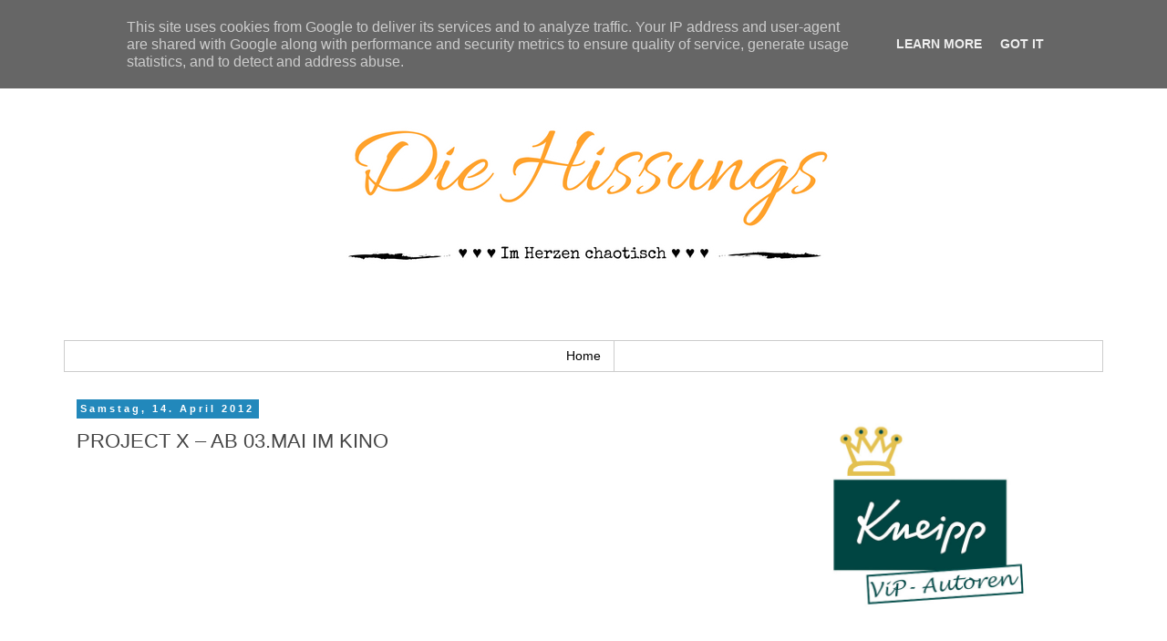

--- FILE ---
content_type: text/html; charset=UTF-8
request_url: http://www.diehissungs.de/2012/04/project-x-ab-03mai-im-kino.html
body_size: 14010
content:
<!DOCTYPE html>
<html class='v2' dir='ltr' xmlns='http://www.w3.org/1999/xhtml' xmlns:b='http://www.google.com/2005/gml/b' xmlns:data='http://www.google.com/2005/gml/data' xmlns:expr='http://www.google.com/2005/gml/expr'>
<head>
<link href='https://www.blogger.com/static/v1/widgets/4128112664-css_bundle_v2.css' rel='stylesheet' type='text/css'/>
<meta content='Blog-Zug-Stats' name='agree'/>
<meta content='width=1100' name='viewport'/>
<meta content='text/html; charset=UTF-8' http-equiv='Content-Type'/>
<meta content='blogger' name='generator'/>
<link href='http://www.diehissungs.de/favicon.ico' rel='icon' type='image/x-icon'/>
<link href='http://www.diehissungs.de/2012/04/project-x-ab-03mai-im-kino.html' rel='canonical'/>
<link rel="alternate" type="application/atom+xml" title="Die Hissungs - Atom" href="http://www.diehissungs.de/feeds/posts/default" />
<link rel="alternate" type="application/rss+xml" title="Die Hissungs - RSS" href="http://www.diehissungs.de/feeds/posts/default?alt=rss" />
<link rel="service.post" type="application/atom+xml" title="Die Hissungs - Atom" href="https://www.blogger.com/feeds/3507845559210525572/posts/default" />

<link rel="alternate" type="application/atom+xml" title="Die Hissungs - Atom" href="http://www.diehissungs.de/feeds/4564733537775038383/comments/default" />
<!--Can't find substitution for tag [blog.ieCssRetrofitLinks]-->
<meta content='http://www.diehissungs.de/2012/04/project-x-ab-03mai-im-kino.html' property='og:url'/>
<meta content='PROJECT X – AB 03.MAI IM KINO' property='og:title'/>
<meta content='Ein Blog über Gewinnspiele, kostenlose Tests, neue Produkte, Produkttests, Kosmetik, Lifestyle, Tiere, Essen,  und Beauty.' property='og:description'/>
<title>Die Hissungs: PROJECT X &#8211; AB 03.MAI IM KINO</title>
<style id='page-skin-1' type='text/css'><!--
/*
-----------------------------------------------
Blogger Template Style
Name:     Simple
Designer: Blogger
URL:      www.blogger.com
----------------------------------------------- */
/* Content
----------------------------------------------- */
body {
font: normal normal 14px 'Trebuchet MS', Trebuchet, Verdana, sans-serif;
color: #444444;
background: #ffffff none repeat scroll top left;
padding: 0 0 0 0;
}
html body .region-inner {
min-width: 0;
max-width: 100%;
width: auto;
}
h2 {
font-size: 22px;
}
a:link {
text-decoration:none;
color: #2288bb;
}
a:visited {
text-decoration:none;
color: #bb2188;
}
a:hover {
text-decoration:underline;
color: #33aaff;
}
.body-fauxcolumn-outer .fauxcolumn-inner {
background: transparent none repeat scroll top left;
_background-image: none;
}
.body-fauxcolumn-outer .cap-top {
position: absolute;
z-index: 1;
height: 400px;
width: 100%;
}
.body-fauxcolumn-outer .cap-top .cap-left {
width: 100%;
background: transparent none repeat-x scroll top left;
_background-image: none;
}
.content-outer {
-moz-box-shadow: 0 0 0 rgba(0, 0, 0, .15);
-webkit-box-shadow: 0 0 0 rgba(0, 0, 0, .15);
-goog-ms-box-shadow: 0 0 0 #333333;
box-shadow: 0 0 0 rgba(0, 0, 0, .15);
margin-bottom: 1px;
}
.content-inner {
padding: 10px 40px;
}
.content-inner {
background-color: #ffffff;
}
/* Header
----------------------------------------------- */
.header-outer {
background: #ffffff none repeat-x scroll 0 -400px;
_background-image: none;
}
.Header h1 {
font: normal normal 40px 'Trebuchet MS',Trebuchet,Verdana,sans-serif;
color: #000000;
text-shadow: 0 0 0 rgba(0, 0, 0, .2);
}
.Header h1 a {
color: #000000;
}
.Header .description {
font-size: 18px;
color: #000000;
}
.header-inner .Header .titlewrapper {
padding: 22px 0;
}
.header-inner .Header .descriptionwrapper {
padding: 0 0;
}
/* Tabs
----------------------------------------------- */
.tabs-inner .section:first-child {
border-top: 0 solid #cccccc;
}
.tabs-inner .section:first-child ul {
margin-top: -1px;
border-top: 1px solid #cccccc;
border-left: 1px solid #cccccc;
border-right: 1px solid #cccccc;
}
.tabs-inner .widget ul {
background: #ffffff none repeat-x scroll 0 -800px;
_background-image: none;
border-bottom: 1px solid #cccccc;
margin-top: 0;
margin-left: -30px;
margin-right: -30px;
}
.tabs-inner .widget li a {
display: inline-block;
padding: .6em 1em;
font: normal normal 14px 'Trebuchet MS', Trebuchet, Verdana, sans-serif;
color: #000000;
border-left: 1px solid #ffffff;
border-right: 1px solid #cccccc;
}
.tabs-inner .widget li:first-child a {
border-left: none;
}
.tabs-inner .widget li.selected a, .tabs-inner .widget li a:hover {
color: #000000;
background-color: #ffffff;
text-decoration: none;
}
/* Columns
----------------------------------------------- */
.main-outer {
border-top: 0 solid transparent;
}
.fauxcolumn-left-outer .fauxcolumn-inner {
border-right: 1px solid transparent;
}
.fauxcolumn-right-outer .fauxcolumn-inner {
border-left: 1px solid transparent;
}
/* Headings
----------------------------------------------- */
div.widget > h2,
div.widget h2.title {
margin: 0 0 1em 0;
font: normal bold 14px 'Trebuchet MS',Trebuchet,Verdana,sans-serif;
color: #000000;
}
/* Widgets
----------------------------------------------- */
.widget .zippy {
color: #666666;
text-shadow: 2px 2px 1px rgba(0, 0, 0, .1);
}
.widget .popular-posts ul {
list-style: none;
}
/* Posts
----------------------------------------------- */
h2.date-header {
font: normal bold 11px Arial, Tahoma, Helvetica, FreeSans, sans-serif;
}
.date-header span {
background-color: #2288bb;
color: #ffffff;
padding: 0.4em;
letter-spacing: 3px;
margin: inherit;
}
.main-inner {
padding-top: 35px;
padding-bottom: 65px;
}
.main-inner .column-center-inner {
padding: 0 0;
}
.main-inner .column-center-inner .section {
margin: 0 1em;
}
.post {
margin: 0 0 45px 0;
}
h3.post-title, .comments h4 {
font: normal normal 22px 'Trebuchet MS',Trebuchet,Verdana,sans-serif;
margin: .75em 0 0;
}
.post-body {
font-size: 110%;
line-height: 1.4;
position: relative;
}
.post-body img, .post-body .tr-caption-container, .Profile img, .Image img,
.BlogList .item-thumbnail img {
padding: 2px;
background: rgba(0, 0, 0, 0);
border: 1px solid rgba(0, 0, 0, 0);
-moz-box-shadow: 1px 1px 5px rgba(0, 0, 0, .1);
-webkit-box-shadow: 1px 1px 5px rgba(0, 0, 0, .1);
box-shadow: 1px 1px 5px rgba(0, 0, 0, .1);
}
.post-body img, .post-body .tr-caption-container {
padding: 5px;
}
.post-body .tr-caption-container {
color: #444444;
}
.post-body .tr-caption-container img {
padding: 0;
background: transparent;
border: none;
-moz-box-shadow: 0 0 0 rgba(0, 0, 0, .1);
-webkit-box-shadow: 0 0 0 rgba(0, 0, 0, .1);
box-shadow: 0 0 0 rgba(0, 0, 0, .1);
}
.post-header {
margin: 0 0 1.5em;
line-height: 1.6;
font-size: 90%;
}
.post-footer {
margin: 20px -2px 0;
padding: 5px 10px;
color: #999999;
background-color: #eeeeee;
border-bottom: 1px solid #ffffff;
line-height: 1.6;
font-size: 90%;
}
#comments .comment-author {
padding-top: 1.5em;
border-top: 1px solid transparent;
background-position: 0 1.5em;
}
#comments .comment-author:first-child {
padding-top: 0;
border-top: none;
}
.avatar-image-container {
margin: .2em 0 0;
}
#comments .avatar-image-container img {
border: 1px solid rgba(0, 0, 0, 0);
}
/* Comments
----------------------------------------------- */
.comments .comments-content .icon.blog-author {
background-repeat: no-repeat;
background-image: url([data-uri]);
}
.comments .comments-content .loadmore a {
border-top: 1px solid #666666;
border-bottom: 1px solid #666666;
}
.comments .comment-thread.inline-thread {
background-color: #eeeeee;
}
.comments .continue {
border-top: 2px solid #666666;
}
/* Accents
---------------------------------------------- */
.section-columns td.columns-cell {
border-left: 1px solid transparent;
}
.blog-pager {
background: transparent url(//www.blogblog.com/1kt/simple/paging_dot.png) repeat-x scroll top center;
}
.blog-pager-older-link, .home-link,
.blog-pager-newer-link {
background-color: #ffffff;
padding: 5px;
}
.footer-outer {
border-top: 1px dashed #bbbbbb;
}
/* Mobile
----------------------------------------------- */
body.mobile  {
background-size: auto;
}
.mobile .body-fauxcolumn-outer {
background: transparent none repeat scroll top left;
}
.mobile .body-fauxcolumn-outer .cap-top {
background-size: 100% auto;
}
.mobile .content-outer {
-webkit-box-shadow: 0 0 3px rgba(0, 0, 0, .15);
box-shadow: 0 0 3px rgba(0, 0, 0, .15);
}
.mobile .tabs-inner .widget ul {
margin-left: 0;
margin-right: 0;
}
.mobile .post {
margin: 0;
}
.mobile .main-inner .column-center-inner .section {
margin: 0;
}
.mobile .date-header span {
padding: 0.1em 10px;
margin: 0 -10px;
}
.mobile h3.post-title {
margin: 0;
}
.mobile .blog-pager {
background: transparent none no-repeat scroll top center;
}
.mobile .footer-outer {
border-top: none;
}
.mobile .main-inner, .mobile .footer-inner {
background-color: #ffffff;
}
.mobile-index-contents {
color: #444444;
}
.mobile-link-button {
background-color: #2288bb;
}
.mobile-link-button a:link, .mobile-link-button a:visited {
color: #ffffff;
}
.mobile .tabs-inner .section:first-child {
border-top: none;
}
.mobile .tabs-inner .PageList .widget-content {
background-color: #ffffff;
color: #000000;
border-top: 1px solid #cccccc;
border-bottom: 1px solid #cccccc;
}
.mobile .tabs-inner .PageList .widget-content .pagelist-arrow {
border-left: 1px solid #cccccc;
}
#Header1_headerimg {
margin: auto;
}
/* Seiten-Tabs zentriert */
#PageList1 {
text-align:center;
}
#PageList1 li {
float:none;
display:inline;
}
.post-body img, .post-body .tr-caption-container, .Profile img,
.Image img, .BlogList .item-thumbnail img {
border: 0;
-webkit-box-shadow: 0 0 0 rgba(0, 0, 0, 0) !important;
-moz-box-shadow: 0 0 0 rgba(0, 0, 0, 0) !important;
box-shadow: 0 0 0 rgba(0, 0, 0, 0) !important;
background: transparent !important;
}
--></style>
<style id='template-skin-1' type='text/css'><!--
body {
min-width: 1220px;
}
.content-outer, .content-fauxcolumn-outer, .region-inner {
min-width: 1220px;
max-width: 1220px;
_width: 1220px;
}
.main-inner .columns {
padding-left: 0;
padding-right: 380px;
}
.main-inner .fauxcolumn-center-outer {
left: 0;
right: 380px;
/* IE6 does not respect left and right together */
_width: expression(this.parentNode.offsetWidth -
parseInt("0") -
parseInt("380px") + 'px');
}
.main-inner .fauxcolumn-left-outer {
width: 0;
}
.main-inner .fauxcolumn-right-outer {
width: 380px;
}
.main-inner .column-left-outer {
width: 0;
right: 100%;
margin-left: -0;
}
.main-inner .column-right-outer {
width: 380px;
margin-right: -380px;
}
#layout {
min-width: 0;
}
#layout .content-outer {
min-width: 0;
width: 800px;
}
#layout .region-inner {
min-width: 0;
width: auto;
}
body#layout div.add_widget {
padding: 8px;
}
body#layout div.add_widget a {
margin-left: 32px;
}
--></style>
<link href='https://www.blogger.com/dyn-css/authorization.css?targetBlogID=3507845559210525572&amp;zx=c4115f5a-a202-4b3a-af1b-951b634886ac' media='none' onload='if(media!=&#39;all&#39;)media=&#39;all&#39;' rel='stylesheet'/><noscript><link href='https://www.blogger.com/dyn-css/authorization.css?targetBlogID=3507845559210525572&amp;zx=c4115f5a-a202-4b3a-af1b-951b634886ac' rel='stylesheet'/></noscript>
<meta name='google-adsense-platform-account' content='ca-host-pub-1556223355139109'/>
<meta name='google-adsense-platform-domain' content='blogspot.com'/>

<script type="text/javascript" language="javascript">
  // Supply ads personalization default for EEA readers
  // See https://www.blogger.com/go/adspersonalization
  adsbygoogle = window.adsbygoogle || [];
  if (typeof adsbygoogle.requestNonPersonalizedAds === 'undefined') {
    adsbygoogle.requestNonPersonalizedAds = 1;
  }
</script>


</head>
<!-- Global site tag (gtag.js) - Google Analytics -->
<script async='async' src='https://www.googletagmanager.com/gtag/js?id=UA-149539350-1'></script>
<script>
  window.dataLayer = window.dataLayer || [];
  function gtag(){dataLayer.push(arguments);}
  gtag('js', new Date());

  gtag('config', 'UA-149539350-1');
</script>
<body class='loading variant-simplysimple'>
<img src='https://tracking.konsumgoettinnen.de/tracking?u=48594'/>
<div class='navbar no-items section' id='navbar' name='Navbar'>
</div>
<div class='body-fauxcolumns'>
<div class='fauxcolumn-outer body-fauxcolumn-outer'>
<div class='cap-top'>
<div class='cap-left'></div>
<div class='cap-right'></div>
</div>
<div class='fauxborder-left'>
<div class='fauxborder-right'></div>
<div class='fauxcolumn-inner'>
</div>
</div>
<div class='cap-bottom'>
<div class='cap-left'></div>
<div class='cap-right'></div>
</div>
</div>
</div>
<div class='content'>
<div class='content-fauxcolumns'>
<div class='fauxcolumn-outer content-fauxcolumn-outer'>
<div class='cap-top'>
<div class='cap-left'></div>
<div class='cap-right'></div>
</div>
<div class='fauxborder-left'>
<div class='fauxborder-right'></div>
<div class='fauxcolumn-inner'>
</div>
</div>
<div class='cap-bottom'>
<div class='cap-left'></div>
<div class='cap-right'></div>
</div>
</div>
</div>
<div class='content-outer'>
<div class='content-cap-top cap-top'>
<div class='cap-left'></div>
<div class='cap-right'></div>
</div>
<div class='fauxborder-left content-fauxborder-left'>
<div class='fauxborder-right content-fauxborder-right'></div>
<div class='content-inner'>
<header>
<div class='header-outer'>
<div class='header-cap-top cap-top'>
<div class='cap-left'></div>
<div class='cap-right'></div>
</div>
<div class='fauxborder-left header-fauxborder-left'>
<div class='fauxborder-right header-fauxborder-right'></div>
<div class='region-inner header-inner'>
<div class='header section' id='header' name='Header'><div class='widget Header' data-version='1' id='Header1'>
<div id='header-inner'>
<a href='http://www.diehissungs.de/' style='display: block'>
<img alt='Die Hissungs' height='315px; ' id='Header1_headerimg' src='https://blogger.googleusercontent.com/img/b/R29vZ2xl/AVvXsEiUuTKykbOUfE97lXB_t-EBiYb5ttwyjWWqGRL02_edQXjaek-kZdCIwWmeC0jh1r6UWW0IO-GXu4lDf-8MoQplaIsISBB9aCtjL8_442W1IgmEfRK-sPNDyWacIu6tMjGifRpXDfVt_Uc/s1140/Header.jpg' style='display: block' width='560px; '/>
</a>
</div>
</div></div>
</div>
</div>
<div class='header-cap-bottom cap-bottom'>
<div class='cap-left'></div>
<div class='cap-right'></div>
</div>
</div>
</header>
<div class='tabs-outer'>
<div class='tabs-cap-top cap-top'>
<div class='cap-left'></div>
<div class='cap-right'></div>
</div>
<div class='fauxborder-left tabs-fauxborder-left'>
<div class='fauxborder-right tabs-fauxborder-right'></div>
<div class='region-inner tabs-inner'>
<div class='tabs section' id='crosscol' name='Spaltenübergreifend'><div class='widget PageList' data-version='1' id='PageList1'>
<h2>Seiten</h2>
<div class='widget-content'>
<ul>
<li>
<a href='http://www.diehissungs.de/'>Home</a>
</li>
</ul>
<div class='clear'></div>
</div>
</div></div>
<div class='tabs no-items section' id='crosscol-overflow' name='Cross-Column 2'></div>
</div>
</div>
<div class='tabs-cap-bottom cap-bottom'>
<div class='cap-left'></div>
<div class='cap-right'></div>
</div>
</div>
<div class='main-outer'>
<div class='main-cap-top cap-top'>
<div class='cap-left'></div>
<div class='cap-right'></div>
</div>
<div class='fauxborder-left main-fauxborder-left'>
<div class='fauxborder-right main-fauxborder-right'></div>
<div class='region-inner main-inner'>
<div class='columns fauxcolumns'>
<div class='fauxcolumn-outer fauxcolumn-center-outer'>
<div class='cap-top'>
<div class='cap-left'></div>
<div class='cap-right'></div>
</div>
<div class='fauxborder-left'>
<div class='fauxborder-right'></div>
<div class='fauxcolumn-inner'>
</div>
</div>
<div class='cap-bottom'>
<div class='cap-left'></div>
<div class='cap-right'></div>
</div>
</div>
<div class='fauxcolumn-outer fauxcolumn-left-outer'>
<div class='cap-top'>
<div class='cap-left'></div>
<div class='cap-right'></div>
</div>
<div class='fauxborder-left'>
<div class='fauxborder-right'></div>
<div class='fauxcolumn-inner'>
</div>
</div>
<div class='cap-bottom'>
<div class='cap-left'></div>
<div class='cap-right'></div>
</div>
</div>
<div class='fauxcolumn-outer fauxcolumn-right-outer'>
<div class='cap-top'>
<div class='cap-left'></div>
<div class='cap-right'></div>
</div>
<div class='fauxborder-left'>
<div class='fauxborder-right'></div>
<div class='fauxcolumn-inner'>
</div>
</div>
<div class='cap-bottom'>
<div class='cap-left'></div>
<div class='cap-right'></div>
</div>
</div>
<!-- corrects IE6 width calculation -->
<div class='columns-inner'>
<div class='column-center-outer'>
<div class='column-center-inner'>
<div class='main section' id='main' name='Hauptbereich'><div class='widget Blog' data-version='1' id='Blog1'>
<div class='blog-posts hfeed'>

          <div class="date-outer">
        
<h2 class='date-header'><span>Samstag, 14. April 2012</span></h2>

          <div class="date-posts">
        
<div class='post-outer'>
<div class='post hentry uncustomized-post-template' itemprop='blogPost' itemscope='itemscope' itemtype='http://schema.org/BlogPosting'>
<meta content='3507845559210525572' itemprop='blogId'/>
<meta content='4564733537775038383' itemprop='postId'/>
<a name='4564733537775038383'></a>
<h3 class='post-title entry-title' itemprop='name'>
PROJECT X &#8211; AB 03.MAI IM KINO
</h3>
<div class='post-header'>
<div class='post-header-line-1'></div>
</div>
<div class='post-body entry-content' id='post-body-4564733537775038383' itemprop='description articleBody'>
<object classid="clsid:D27CDB6E-AE6D-11cf-96B8-444553540000" height="322" id="ShareIfYouLike_YT" width="520">
<param name='src' value='http://player.shareifyoulike.com/player/siyl_yt.swf' /><param name='allowScriptAccess' value='always' /><param name='allowFullScreen' value='true' /><param name="wmode" value="opaque" /><param name='flashVars' value='data=226_projectx.xml&did=9486' /><embed name='ShareIfYouLike_YT' src='http://player.shareifyoulike.com/player/siyl_yt.swf' width='520' height='322' allowFullScreen='true' allowScriptAccess='always' wmode='opaque' flashVars='data=226_projectx.xml&did=9486' /></object><br />
<br />
Der neue Mega-Hit von Produzent Todd Phillips (Regisseur von HANGOVER und STICHTAG) begleitet drei amerikanische Jugendliche bei dem Versuch, von Losern zu Stars ihrer Highschool zu werden. Der Plan: Eine unvergessliche Party auf die Beine stellen, von der wirklich alle reden und die sie nicht nur bekannt, sondern unsterblich machen soll. Eine Nacht, in der Legenden entstehen...
<div style='clear: both;'></div>
</div>
<div class='post-footer'>
<div class='post-footer-line post-footer-line-1'>
<span class='post-author vcard'>
</span>
<span class='post-timestamp'>
um
<meta content='http://www.diehissungs.de/2012/04/project-x-ab-03mai-im-kino.html' itemprop='url'/>
<a class='timestamp-link' href='http://www.diehissungs.de/2012/04/project-x-ab-03mai-im-kino.html' rel='bookmark' title='permanent link'><abbr class='published' itemprop='datePublished' title='2012-04-14T04:20:00+02:00'>04:20:00</abbr></a>
</span>
<span class='post-comment-link'>
</span>
<span class='post-icons'>
<span class='item-action'>
<a href='https://www.blogger.com/email-post/3507845559210525572/4564733537775038383' title='Post per E-Mail senden'>
<img alt='' class='icon-action' height='13' src='https://resources.blogblog.com/img/icon18_email.gif' width='18'/>
</a>
</span>
<span class='item-control blog-admin pid-558145718'>
<a href='https://www.blogger.com/post-edit.g?blogID=3507845559210525572&postID=4564733537775038383&from=pencil' title='Post bearbeiten'>
<img alt='' class='icon-action' height='18' src='https://resources.blogblog.com/img/icon18_edit_allbkg.gif' width='18'/>
</a>
</span>
</span>
<div class='post-share-buttons goog-inline-block'>
<a class='goog-inline-block share-button sb-email' href='https://www.blogger.com/share-post.g?blogID=3507845559210525572&postID=4564733537775038383&target=email' target='_blank' title='Diesen Post per E-Mail versenden'><span class='share-button-link-text'>Diesen Post per E-Mail versenden</span></a><a class='goog-inline-block share-button sb-blog' href='https://www.blogger.com/share-post.g?blogID=3507845559210525572&postID=4564733537775038383&target=blog' onclick='window.open(this.href, "_blank", "height=270,width=475"); return false;' target='_blank' title='BlogThis!'><span class='share-button-link-text'>BlogThis!</span></a><a class='goog-inline-block share-button sb-twitter' href='https://www.blogger.com/share-post.g?blogID=3507845559210525572&postID=4564733537775038383&target=twitter' target='_blank' title='Auf X teilen'><span class='share-button-link-text'>Auf X teilen</span></a><a class='goog-inline-block share-button sb-facebook' href='https://www.blogger.com/share-post.g?blogID=3507845559210525572&postID=4564733537775038383&target=facebook' onclick='window.open(this.href, "_blank", "height=430,width=640"); return false;' target='_blank' title='In Facebook freigeben'><span class='share-button-link-text'>In Facebook freigeben</span></a><a class='goog-inline-block share-button sb-pinterest' href='https://www.blogger.com/share-post.g?blogID=3507845559210525572&postID=4564733537775038383&target=pinterest' target='_blank' title='Auf Pinterest teilen'><span class='share-button-link-text'>Auf Pinterest teilen</span></a>
</div>
</div>
<div class='post-footer-line post-footer-line-2'>
<span class='post-labels'>
Labels:
<a href='http://www.diehissungs.de/search/label/21%20jump%20street' rel='tag'>21 jump street</a>,
<a href='http://www.diehissungs.de/search/label/hangover' rel='tag'>hangover</a>,
<a href='http://www.diehissungs.de/search/label/old%20school' rel='tag'>old school</a>,
<a href='http://www.diehissungs.de/search/label/project%20x' rel='tag'>project x</a>,
<a href='http://www.diehissungs.de/search/label/todd%20Phillips' rel='tag'>todd Phillips</a>
</span>
</div>
<div class='post-footer-line post-footer-line-3'>
<span class='post-location'>
</span>
</div>
</div>
</div>
<div class='comments' id='comments'>
<a name='comments'></a>
<h4>1 Kommentar:</h4>
<div id='Blog1_comments-block-wrapper'>
<dl class='avatar-comment-indent' id='comments-block'>
<dt class='comment-author ' id='c6610760987729432371'>
<a name='c6610760987729432371'></a>
<div class="avatar-image-container avatar-stock"><span dir="ltr"><a href="http://michael-thiem.bplaced.net/05-05-2012/kinobesuch-im-cinestar-leipzig.html" target="" rel="nofollow" onclick=""><img src="//resources.blogblog.com/img/blank.gif" width="35" height="35" alt="" title="Michael">

</a></span></div>
<a href='http://michael-thiem.bplaced.net/05-05-2012/kinobesuch-im-cinestar-leipzig.html' rel='nofollow'>Michael</a>
hat gesagt&#8230;
</dt>
<dd class='comment-body' id='Blog1_cmt-6610760987729432371'>
<p>
Hatte mir den Film gestern im Kino (CineStar Leipzig) angeschaut. Er hat mich durch seine witze Art gut unterhalten. Den Film kann man mit Hangover sehr gut vergleichen. Auf jeden Fall sollte man bei dem Film das &quot;Hirn&quot; abschalten und die Story genießen :D Wer Hangover mag, wird diesen Film lieben !!!
</p>
</dd>
<dd class='comment-footer'>
<span class='comment-timestamp'>
<a href='http://www.diehissungs.de/2012/04/project-x-ab-03mai-im-kino.html?showComment=1336259552469#c6610760987729432371' title='comment permalink'>
6. Mai 2012 um 01:12
</a>
<span class='item-control blog-admin pid-1665794129'>
<a class='comment-delete' href='https://www.blogger.com/comment/delete/3507845559210525572/6610760987729432371' title='Kommentar löschen'>
<img src='https://resources.blogblog.com/img/icon_delete13.gif'/>
</a>
</span>
</span>
</dd>
</dl>
</div>
<p class='comment-footer'>
<a href='https://www.blogger.com/comment/fullpage/post/3507845559210525572/4564733537775038383' onclick=''>Kommentar veröffentlichen</a>
</p>
</div>
</div>

        </div></div>
      
</div>
<div class='blog-pager' id='blog-pager'>
<span id='blog-pager-newer-link'>
<a class='blog-pager-newer-link' href='http://www.diehissungs.de/2012/04/schraubergott-vs-iphone-bist-du-mann.html' id='Blog1_blog-pager-newer-link' title='Neuerer Post'>Neuerer Post</a>
</span>
<span id='blog-pager-older-link'>
<a class='blog-pager-older-link' href='http://www.diehissungs.de/2012/04/drakensang.html' id='Blog1_blog-pager-older-link' title='Älterer Post'>Älterer Post</a>
</span>
<a class='home-link' href='http://www.diehissungs.de/'>Startseite</a>
</div>
<div class='clear'></div>
<div class='post-feeds'>
<div class='feed-links'>
Abonnieren
<a class='feed-link' href='http://www.diehissungs.de/feeds/4564733537775038383/comments/default' target='_blank' type='application/atom+xml'>Kommentare zum Post (Atom)</a>
</div>
</div>
</div></div>
</div>
</div>
<div class='column-left-outer'>
<div class='column-left-inner'>
<aside>
</aside>
</div>
</div>
<div class='column-right-outer'>
<div class='column-right-inner'>
<aside>
<div class='sidebar section' id='sidebar-right-1'><div class='widget Image' data-version='1' id='Image1'>
<div class='widget-content'>
<img alt='' height='303' id='Image1_img' src='https://blogger.googleusercontent.com/img/b/R29vZ2xl/AVvXsEhgXdXhDaTmMV6uPy5p_c7_ENI9l4_3_ciAxgc0iGhQFcObtRamPcjJuQO5jsmA6SErMYxQDZ7UJBl58o_xSYrWxSjTTDq79I7cOpN7AW6NbchVzyRS5foHbAvzBh6H_wHgrNhd6JmVOqw/s1600/VIP.jpg' width='372'/>
<br/>
</div>
<div class='clear'></div>
</div><div class='widget HTML' data-version='1' id='HTML1'>
<div class='widget-content'>
<a href="http://www.spendenmarathon-tiere.de"><img src="https://www.tierschutz-shop.de/wp-content/uploads/2017/11/Spenden_Spenden-Marathon_2018_Katze_300x250.jpg" alt="Tierschutz-Shop Spenden-Marathon fuer Tiere 2018" width="300" height="250"/></a>
</div>
<div class='clear'></div>
</div><div class='widget HTML' data-version='1' id='HTML3'>
<h2 class='title'>Uns findet ihr überall hier...</h2>
<div class='widget-content'>
<a href="https://twitter.com/Jaxxii" target="_blank"><img border="0" src="https://blogger.googleusercontent.com/img/b/R29vZ2xl/AVvXsEi9RG0Ncnk2P9J5t-ZyefIKloiohyphenhyphenTQJnRouT7GGHkA-NAI9lbB03Bpqk-ZP9sd516BVm7JPJarp97CEkuSXGbPznATxp_BAw7QHoaIMuYwYw6R5Q3p4SQX7VCFMts4J4X_k_QOkyd733g/s1600/Twitter.png" /></a>

<a href="https://www.facebook.com/die.hissungs" target="_blank"><img border="0" src="https://blogger.googleusercontent.com/img/b/R29vZ2xl/AVvXsEiUFKvOtedfcZh7Rz07Urm9gASlwbYdHVYhQUuyMocPnMsN0f8I2JTjetPXs3XzgIsohqAFHPShMOjcNHMeiERXw1kpWqL9sB6AR0_fWaeJmqutsIqQXqq8JGWKVPJQ2GHW-IX52vz9MVQ/s1600/Facebook.png" /></a>

<a href="https://plus.google.com/u/0/+KerstinHDieHissungs" target="_blank"><img border="0" src="https://blogger.googleusercontent.com/img/b/R29vZ2xl/AVvXsEhA5dbUYuFo3XypDnkZaok82fCX93kDR8z42uHP__HL5Z818B7sEsOWamCcNluqC-YnMI0FwqPYX2kMieUk1D-FBM0wgRkZc4fXHpn2AZ_hKDCSrKMc7dkIHhff7qcbG2sIORmVloeJyVs/s1600/Google-Plus.png" /></a>


<a href="https://www.instagram.com/die.hissungs/" target="_blank"><img border="0" src="https://blogger.googleusercontent.com/img/b/R29vZ2xl/AVvXsEgygRZkBNp8AyuYAxqxtXFCF65iQelRc-qhRFeEye8lUhXgyl-QNwLYqFCvrwiq3DmA-GSM9mqQ_lW-3-ypOPvEozubO5WRCt6EhpWxmuqyS_vSggpqtWiCV0lV5bqQOkIJiwSD6EOzkBs/s1600/Instagram.png" /></a>

<a href="https://de.pinterest.com/khissung/" target="_blank"><img border="0" src="https://blogger.googleusercontent.com/img/b/R29vZ2xl/AVvXsEgE29MgWCZTdoLDX2w_WFcMW8zc5MiUzKkGc8XPgVSjnqXle4G6hfoe6fnGB6n88zwtFtpnN3HZ7hfLMZYIxi8sneQHRV8mP46fFU3ZMasfH9xzbHllLcfBIxxYUvuu1HeaPiAAtRLcRx8/s1600/Pinterest.png" /></a>

<a href="https://www.bloglovin.com/blogs/einfach-ausprobieren-18173731" target="_blank"><img border="0" src="https://blogger.googleusercontent.com/img/b/R29vZ2xl/AVvXsEi9MEOUNy0HP-uhJJJbzgNceZweF1vQtKYIqFyWXZJJwD2h9vqrXPxe6yglHVCBlUe3CnlGmENewUcKwenWaVpZ5nyKVOwu9QonAdXQo_NgGA9d2jfOF86nxaZHo72j_jh0yaOee7f6ioY/s1600/1.jpg" /></a>
</div>
<div class='clear'></div>
</div><div class='widget HTML' data-version='1' id='HTML8'>
<h2 class='title'>Das machen wir bei Insta...</h2>
<div class='widget-content'>
<!-- SnapWidget -->
<iframe src="https://snapwidget.com/embed/926749" class="snapwidget-widget" allowtransparency="true" frameborder="0" scrolling="no" style="border:none; overflow:hidden;  width:300px; height:280px"></iframe>
</div>
<div class='clear'></div>
</div><div class='widget BlogSearch' data-version='1' id='BlogSearch1'>
<h2 class='title'>Such etwas bei den Hissungs...</h2>
<div class='widget-content'>
<div id='BlogSearch1_form'>
<form action='http://www.diehissungs.de/search' class='gsc-search-box' target='_top'>
<table cellpadding='0' cellspacing='0' class='gsc-search-box'>
<tbody>
<tr>
<td class='gsc-input'>
<input autocomplete='off' class='gsc-input' name='q' size='10' title='search' type='text' value=''/>
</td>
<td class='gsc-search-button'>
<input class='gsc-search-button' title='search' type='submit' value='Suchen'/>
</td>
</tr>
</tbody>
</table>
</form>
</div>
</div>
<div class='clear'></div>
</div><div class='widget FeaturedPost' data-version='1' id='FeaturedPost1'>
<h2 class='title'>Die Hissungs empfehlen euch...</h2>
<div class='post-summary'>
<h3><a href='http://www.diehissungs.de/2020/09/urlaub-im-salzbuger-land-perfekt-fur.html'>Urlaub im Salzbuger Land &#8211; Perfekt für die ganze Familie</a></h3>
<p>
Je weiter wir ins Landesinnere fahren desto höher werden die Berge und umso grüner werden die Wiesen. Die Ausblicke werden fantastischer und...
</p>
<img class='image' src='https://blogger.googleusercontent.com/img/b/R29vZ2xl/AVvXsEg_qLhdmQinLsSqdNQ88UL2HK4aXoZFZdWqOQj5ddsmZttYgnK8DKJj69hfhnfUHDhG0rr0P7P516Amw1BPZSXDXda239uztQR1qvsdKAlW8l72U8PuPxKNSSem2y8R-Uigg3TrPzapACw/w640-h480/20200806_094222.jpg'/>
</div>
<style type='text/css'>
    .image {
      width: 100%;
    }
  </style>
<div class='clear'></div>
</div><div class='widget PopularPosts' data-version='1' id='PopularPosts1'>
<h2>Das lest ihr gern bei uns...</h2>
<div class='widget-content popular-posts'>
<ul>
<li>
<div class='item-content'>
<div class='item-thumbnail'>
<a href='http://www.diehissungs.de/2021/01/3d-puzzle-von-magicholz-weil-in-jedem.html' target='_blank'>
<img alt='' border='0' src='https://blogger.googleusercontent.com/img/b/R29vZ2xl/AVvXsEjga8jWgv_R55hp9zsnmO7pQFIugbW7LN3FsyNgiJdPbvnnHxdyc5EmA3b1RlxOHB9DUFWC8Q8BZsOUSpSufqauaWC22HeWZJ9mE38cE39E5kXXNgT3WnzxUxBI8BZFbhGzZgZ0n8cDEBg/w72-h72-p-k-no-nu/1.jpg'/>
</a>
</div>
<div class='item-title'><a href='http://www.diehissungs.de/2021/01/3d-puzzle-von-magicholz-weil-in-jedem.html'>3D Puzzle von MagicHolz - Weil in jedem Mensch ein Künstler steckt inkl. GEWINNSPIEL + GUTSCHEINCODE</a></div>
<div class='item-snippet'>So steht es auf der Webseite von&#160; MagicHolz . In meinem Fall habe ich daran großen Zweifel und genau deshalb hat mein Mann diesen Produkttes...</div>
</div>
<div style='clear: both;'></div>
</li>
<li>
<div class='item-content'>
<div class='item-thumbnail'>
<a href='http://www.diehissungs.de/2015/11/gewinnspiel.html' target='_blank'>
<img alt='' border='0' src='https://blogger.googleusercontent.com/img/b/R29vZ2xl/AVvXsEgXcuD2Hygw3muhlTQgf6vLi5vD9JrUdwSd91YwVf-sciCTQuoLq7ey0yJEmq23vSihlWKYLPI4e5Mkq9BNpRo09MTw-NN0PLMgb0Kg9YAy-g87SOMWA5vWTTfflvuChhUhFeI7MVg1fZI/w72-h72-p-k-no-nu/20151116_155205.jpg'/>
</a>
</div>
<div class='item-title'><a href='http://www.diehissungs.de/2015/11/gewinnspiel.html'>Gewinnspiel</a></div>
<div class='item-snippet'>Ich freu mich endlich mal wieder ein Gewinnspiel machen zu können. Es haben sich wieder viele Dinge zusammen gesammelt die ich nicht brauche...</div>
</div>
<div style='clear: both;'></div>
</li>
<li>
<div class='item-content'>
<div class='item-thumbnail'>
<a href='http://www.diehissungs.de/2014/03/mein-bloggergewinnspiel-macht-mit.html' target='_blank'>
<img alt='' border='0' src='https://blogger.googleusercontent.com/img/b/R29vZ2xl/AVvXsEjU0mQ8s6usj_NaRmBne7IEB7i3G0NmA4v8APvF0-Z356f7qEiifNQPL43zUoFJkNMsbEXHLeZ3LmEjCUSJnkKYhGkUKwqVSp6yVKIr_XVpuz_eoKiH_-L8EpdnQ2yNXlysM9tzn9fvKnY/w72-h72-p-k-no-nu/Bild+002.jpg'/>
</a>
</div>
<div class='item-title'><a href='http://www.diehissungs.de/2014/03/mein-bloggergewinnspiel-macht-mit.html'>Mein Bloggergewinnspiel - macht mit</a></div>
<div class='item-snippet'>Hey ihr, ich dachte mir kurz bevor ich in den Urlaub starte, möchte ich noch ein paar Kleinigkeiten an Euch verlosen. Dinge die sich in den ...</div>
</div>
<div style='clear: both;'></div>
</li>
<li>
<div class='item-content'>
<div class='item-thumbnail'>
<a href='http://www.diehissungs.de/2012/03/zeit-fur-ein-gewinnspiel.html' target='_blank'>
<img alt='' border='0' src='https://blogger.googleusercontent.com/img/b/R29vZ2xl/AVvXsEhxYV_jx8rwrxi8unIcV_EH16ORJaoCBB2qmivaj7VJPQEwAAFQgNeVBjdhUPtkvS50HN4Ec3LsosqVfzCBgusYdMy3GhysvpKtCruXvSij4fCi4I844LcTFgOBN4px8OjQL5QkTYTtYio/w72-h72-p-k-no-nu/Bild+027.jpg'/>
</a>
</div>
<div class='item-title'><a href='http://www.diehissungs.de/2012/03/zeit-fur-ein-gewinnspiel.html'>Zeit für ein Gewinnspiel :-)</a></div>
<div class='item-snippet'>Ich wollte eigentlich nie wirklich ein Gewinnspiel machen, aber jetzt hab ich&#180;s mir anders überlegt. :-) Ich habe einfach zu viele tolle Sac...</div>
</div>
<div style='clear: both;'></div>
</li>
<li>
<div class='item-content'>
<div class='item-thumbnail'>
<a href='http://www.diehissungs.de/2025/05/und-da-sind-sie-wieder.html' target='_blank'>
<img alt='' border='0' src='https://blogger.googleusercontent.com/img/b/R29vZ2xl/AVvXsEgQ78ir9_5p4qy7VpPj5cSyclKvI6eX3_7P2Yj8DgMuPwxb2Q1HdElDjfz1NZex5GRr6BfhybGwt0_lVq5x-F4-t3gkkVNxNuZ5rvLMxn9rMsi5McTbab-x0LrkUoQpmmoyA2HvgOjZTGrxhCwjvdEWjVrF_Y9BLZUTtZ53PqMH_Jbdn7OeH_CBAV98Fys/w72-h72-p-k-no-nu/1.jpg'/>
</a>
</div>
<div class='item-title'><a href='http://www.diehissungs.de/2025/05/und-da-sind-sie-wieder.html'>Und da sind sie wieder</a></div>
<div class='item-snippet'>Die alljährlichen Frühlingsneuheiten aus dem Hause Kneipp. Ich freue mich jedes Jahr auf&#180;s neue wenn ich endlich die neuen Duschgels und Bad...</div>
</div>
<div style='clear: both;'></div>
</li>
<li>
<div class='item-content'>
<div class='item-thumbnail'>
<a href='http://www.diehissungs.de/2016/06/schon-fur-euch-box-gewinnspiel.html' target='_blank'>
<img alt='' border='0' src='https://blogger.googleusercontent.com/img/b/R29vZ2xl/AVvXsEgfR8R9-edsAgO9Fs7JWUIb0OPswbCTFdcSXNBL8m-tMiCODUxfX3CRHZvD4OI7ntg7RaI5ahrE9tnV7nUoK6gtcZgRbWlUhG2Kixu_ikd3sYWpLn0V-qU7IXSzfiC3D1uQTiqf0CqxILM/w72-h72-p-k-no-nu/CIMG0068.JPG'/>
</a>
</div>
<div class='item-title'><a href='http://www.diehissungs.de/2016/06/schon-fur-euch-box-gewinnspiel.html'>Schön für Euch Box Gewinnspiel</a></div>
<div class='item-snippet'>In den letzten Wochen hat sich wieder Einiges bei mir angesammelt und ich finde es ist mal wieder Zeit für ein Gewinnspiel. Ich habe verschi...</div>
</div>
<div style='clear: both;'></div>
</li>
<li>
<div class='item-content'>
<div class='item-thumbnail'>
<a href='http://www.diehissungs.de/2024/09/endlich-herbst-kneipp-neuheiten.html' target='_blank'>
<img alt='' border='0' src='https://blogger.googleusercontent.com/img/b/R29vZ2xl/AVvXsEhiVFORLjcHwegGZcHQ7CxE4yK-pTTKryTufhcl_aghSpR42gDS9ZPItamgE4GGzycGhcxBJxUtypUHovu9Dvn-q1sEMl8eAMUQ61Cqo-F1bf0FAr2Rlwsx75oBnbWQUE7b0HogP1Do52jhW-2t5lL13FXLY-gDLCY74KgmRYyurY-DgeePgk2vxM7dec0/w72-h72-p-k-no-nu/2.PNG'/>
</a>
</div>
<div class='item-title'><a href='http://www.diehissungs.de/2024/09/endlich-herbst-kneipp-neuheiten.html'>Endlich Herbst - Kneipp Neuheiten</a></div>
<div class='item-snippet'>Für mich die schönste Jahreszeit. Nicht nur weil ich im Herbst geboren bin und somit Geburtstag habe, nein, ich mag das Licht und die Stimmu...</div>
</div>
<div style='clear: both;'></div>
</li>
</ul>
<div class='clear'></div>
</div>
</div></div>
<table border='0' cellpadding='0' cellspacing='0' class='section-columns columns-2'>
<tbody>
<tr>
<td class='first columns-cell'>
<div class='sidebar no-items section' id='sidebar-right-2-1'></div>
</td>
<td class='columns-cell'>
<div class='sidebar no-items section' id='sidebar-right-2-2'></div>
</td>
</tr>
</tbody>
</table>
<div class='sidebar no-items section' id='sidebar-right-3'></div>
</aside>
</div>
</div>
</div>
<div style='clear: both'></div>
<!-- columns -->
</div>
<!-- main -->
</div>
</div>
<div class='main-cap-bottom cap-bottom'>
<div class='cap-left'></div>
<div class='cap-right'></div>
</div>
</div>
<footer>
<div class='footer-outer'>
<div class='footer-cap-top cap-top'>
<div class='cap-left'></div>
<div class='cap-right'></div>
</div>
<div class='fauxborder-left footer-fauxborder-left'>
<div class='fauxborder-right footer-fauxborder-right'></div>
<div class='region-inner footer-inner'>
<div class='foot no-items section' id='footer-1'></div>
<table border='0' cellpadding='0' cellspacing='0' class='section-columns columns-2'>
<tbody>
<tr>
<td class='first columns-cell'>
<div class='foot no-items section' id='footer-2-1'></div>
</td>
<td class='columns-cell'>
<div class='foot no-items section' id='footer-2-2'></div>
</td>
</tr>
</tbody>
</table>
<!-- outside of the include in order to lock Attribution widget -->
<div class='foot section' id='footer-3' name='Footer'><div class='widget Attribution' data-version='1' id='Attribution1'>
<div class='widget-content' style='text-align: center;'>
Design "Einfach". Powered by <a href='https://www.blogger.com' target='_blank'>Blogger</a>.
</div>
<div class='clear'></div>
</div></div>
</div>
</div>
<div class='footer-cap-bottom cap-bottom'>
<div class='cap-left'></div>
<div class='cap-right'></div>
</div>
</div>
</footer>
<!-- content -->
</div>
</div>
<div class='content-cap-bottom cap-bottom'>
<div class='cap-left'></div>
<div class='cap-right'></div>
</div>
</div>
</div>
<script type='text/javascript'>
    window.setTimeout(function() {
        document.body.className = document.body.className.replace('loading', '');
      }, 10);
  </script>
<script type='text/javascript'>
    (function(window, document){
      window._blogfoster=window._blogfoster || {};
      window._blogfoster.insights=window._blogfoster.insights || {};
      window._blogfoster.insights.websiteId=3801;
      var t="https://insights.blogfoster.com/v1/" + window._blogfoster.insights.websiteId + ".js";
      var e=document, s=e.createElement("script"), a=e.getElementsByTagName("script")[0];
      s.type="text/javascript"; s.defer=true; s.async=true; s.src=t; a.parentNode.insertBefore(s,a);
    })(window, document);
  </script>
<noscript>
<p><img alt='' src='https://insights.blogfoster.com/v1/3801.png' style='border:0;'/></p>
</noscript>
<!--It is your responsibility to notify your visitors about cookies used and data collected on your blog. Blogger makes a standard notification available for you to use on your blog, and you can customize it or replace with your own notice. See http://www.blogger.com/go/cookiechoices for more details.-->
<script defer='' src='/js/cookienotice.js'></script>
<script>
    document.addEventListener('DOMContentLoaded', function(event) {
      window.cookieChoices && cookieChoices.showCookieConsentBar && cookieChoices.showCookieConsentBar(
          (window.cookieOptions && cookieOptions.msg) || 'This site uses cookies from Google to deliver its services and to analyze traffic. Your IP address and user-agent are shared with Google along with performance and security metrics to ensure quality of service, generate usage statistics, and to detect and address abuse.',
          (window.cookieOptions && cookieOptions.close) || 'Got it',
          (window.cookieOptions && cookieOptions.learn) || 'Learn More',
          (window.cookieOptions && cookieOptions.link) || 'https://www.blogger.com/go/blogspot-cookies');
    });
  </script>

<script type="text/javascript" src="https://www.blogger.com/static/v1/widgets/1601900224-widgets.js"></script>
<script type='text/javascript'>
window['__wavt'] = 'AOuZoY7wdaGlOxOgAPuEDWrSHun5OksdSg:1763400666906';_WidgetManager._Init('//www.blogger.com/rearrange?blogID\x3d3507845559210525572','//www.diehissungs.de/2012/04/project-x-ab-03mai-im-kino.html','3507845559210525572');
_WidgetManager._SetDataContext([{'name': 'blog', 'data': {'blogId': '3507845559210525572', 'title': 'Die Hissungs', 'url': 'http://www.diehissungs.de/2012/04/project-x-ab-03mai-im-kino.html', 'canonicalUrl': 'http://www.diehissungs.de/2012/04/project-x-ab-03mai-im-kino.html', 'homepageUrl': 'http://www.diehissungs.de/', 'searchUrl': 'http://www.diehissungs.de/search', 'canonicalHomepageUrl': 'http://www.diehissungs.de/', 'blogspotFaviconUrl': 'http://www.diehissungs.de/favicon.ico', 'bloggerUrl': 'https://www.blogger.com', 'hasCustomDomain': true, 'httpsEnabled': false, 'enabledCommentProfileImages': true, 'gPlusViewType': 'FILTERED_POSTMOD', 'adultContent': false, 'analyticsAccountNumber': '', 'encoding': 'UTF-8', 'locale': 'de', 'localeUnderscoreDelimited': 'de', 'languageDirection': 'ltr', 'isPrivate': false, 'isMobile': false, 'isMobileRequest': false, 'mobileClass': '', 'isPrivateBlog': false, 'isDynamicViewsAvailable': true, 'feedLinks': '\x3clink rel\x3d\x22alternate\x22 type\x3d\x22application/atom+xml\x22 title\x3d\x22Die Hissungs - Atom\x22 href\x3d\x22http://www.diehissungs.de/feeds/posts/default\x22 /\x3e\n\x3clink rel\x3d\x22alternate\x22 type\x3d\x22application/rss+xml\x22 title\x3d\x22Die Hissungs - RSS\x22 href\x3d\x22http://www.diehissungs.de/feeds/posts/default?alt\x3drss\x22 /\x3e\n\x3clink rel\x3d\x22service.post\x22 type\x3d\x22application/atom+xml\x22 title\x3d\x22Die Hissungs - Atom\x22 href\x3d\x22https://www.blogger.com/feeds/3507845559210525572/posts/default\x22 /\x3e\n\n\x3clink rel\x3d\x22alternate\x22 type\x3d\x22application/atom+xml\x22 title\x3d\x22Die Hissungs - Atom\x22 href\x3d\x22http://www.diehissungs.de/feeds/4564733537775038383/comments/default\x22 /\x3e\n', 'meTag': '', 'adsenseHostId': 'ca-host-pub-1556223355139109', 'adsenseHasAds': false, 'adsenseAutoAds': false, 'boqCommentIframeForm': true, 'loginRedirectParam': '', 'isGoogleEverywhereLinkTooltipEnabled': true, 'view': '', 'dynamicViewsCommentsSrc': '//www.blogblog.com/dynamicviews/4224c15c4e7c9321/js/comments.js', 'dynamicViewsScriptSrc': '//www.blogblog.com/dynamicviews/100d2c6f8e2be9d1', 'plusOneApiSrc': 'https://apis.google.com/js/platform.js', 'disableGComments': true, 'interstitialAccepted': false, 'sharing': {'platforms': [{'name': 'Link abrufen', 'key': 'link', 'shareMessage': 'Link abrufen', 'target': ''}, {'name': 'Facebook', 'key': 'facebook', 'shareMessage': '\xdcber Facebook teilen', 'target': 'facebook'}, {'name': 'BlogThis!', 'key': 'blogThis', 'shareMessage': 'BlogThis!', 'target': 'blog'}, {'name': 'X', 'key': 'twitter', 'shareMessage': '\xdcber X teilen', 'target': 'twitter'}, {'name': 'Pinterest', 'key': 'pinterest', 'shareMessage': '\xdcber Pinterest teilen', 'target': 'pinterest'}, {'name': 'E-Mail', 'key': 'email', 'shareMessage': 'E-Mail', 'target': 'email'}], 'disableGooglePlus': true, 'googlePlusShareButtonWidth': 0, 'googlePlusBootstrap': '\x3cscript type\x3d\x22text/javascript\x22\x3ewindow.___gcfg \x3d {\x27lang\x27: \x27de\x27};\x3c/script\x3e'}, 'hasCustomJumpLinkMessage': false, 'jumpLinkMessage': 'Mehr anzeigen', 'pageType': 'item', 'postId': '4564733537775038383', 'pageName': 'PROJECT X \u2013 AB 03.MAI IM KINO', 'pageTitle': 'Die Hissungs: PROJECT X \u2013 AB 03.MAI IM KINO', 'metaDescription': ''}}, {'name': 'features', 'data': {}}, {'name': 'messages', 'data': {'edit': 'Bearbeiten', 'linkCopiedToClipboard': 'Link in Zwischenablage kopiert.', 'ok': 'Ok', 'postLink': 'Link zum Post'}}, {'name': 'template', 'data': {'name': 'custom', 'localizedName': 'Benutzerdefiniert', 'isResponsive': false, 'isAlternateRendering': false, 'isCustom': true, 'variant': 'simplysimple', 'variantId': 'simplysimple'}}, {'name': 'view', 'data': {'classic': {'name': 'classic', 'url': '?view\x3dclassic'}, 'flipcard': {'name': 'flipcard', 'url': '?view\x3dflipcard'}, 'magazine': {'name': 'magazine', 'url': '?view\x3dmagazine'}, 'mosaic': {'name': 'mosaic', 'url': '?view\x3dmosaic'}, 'sidebar': {'name': 'sidebar', 'url': '?view\x3dsidebar'}, 'snapshot': {'name': 'snapshot', 'url': '?view\x3dsnapshot'}, 'timeslide': {'name': 'timeslide', 'url': '?view\x3dtimeslide'}, 'isMobile': false, 'title': 'PROJECT X \u2013 AB 03.MAI IM KINO', 'description': 'Ein Blog \xfcber Gewinnspiele, kostenlose Tests, neue Produkte, Produkttests, Kosmetik, Lifestyle, Tiere, Essen,  und Beauty.', 'url': 'http://www.diehissungs.de/2012/04/project-x-ab-03mai-im-kino.html', 'type': 'item', 'isSingleItem': true, 'isMultipleItems': false, 'isError': false, 'isPage': false, 'isPost': true, 'isHomepage': false, 'isArchive': false, 'isLabelSearch': false, 'postId': 4564733537775038383}}]);
_WidgetManager._RegisterWidget('_HeaderView', new _WidgetInfo('Header1', 'header', document.getElementById('Header1'), {}, 'displayModeFull'));
_WidgetManager._RegisterWidget('_PageListView', new _WidgetInfo('PageList1', 'crosscol', document.getElementById('PageList1'), {'title': 'Seiten', 'links': [{'isCurrentPage': false, 'href': 'http://www.diehissungs.de/', 'title': 'Home'}], 'mobile': false, 'showPlaceholder': true, 'hasCurrentPage': false}, 'displayModeFull'));
_WidgetManager._RegisterWidget('_BlogView', new _WidgetInfo('Blog1', 'main', document.getElementById('Blog1'), {'cmtInteractionsEnabled': false, 'lightboxEnabled': true, 'lightboxModuleUrl': 'https://www.blogger.com/static/v1/jsbin/1778157531-lbx__de.js', 'lightboxCssUrl': 'https://www.blogger.com/static/v1/v-css/828616780-lightbox_bundle.css'}, 'displayModeFull'));
_WidgetManager._RegisterWidget('_ImageView', new _WidgetInfo('Image1', 'sidebar-right-1', document.getElementById('Image1'), {'resize': true}, 'displayModeFull'));
_WidgetManager._RegisterWidget('_HTMLView', new _WidgetInfo('HTML1', 'sidebar-right-1', document.getElementById('HTML1'), {}, 'displayModeFull'));
_WidgetManager._RegisterWidget('_HTMLView', new _WidgetInfo('HTML3', 'sidebar-right-1', document.getElementById('HTML3'), {}, 'displayModeFull'));
_WidgetManager._RegisterWidget('_HTMLView', new _WidgetInfo('HTML8', 'sidebar-right-1', document.getElementById('HTML8'), {}, 'displayModeFull'));
_WidgetManager._RegisterWidget('_BlogSearchView', new _WidgetInfo('BlogSearch1', 'sidebar-right-1', document.getElementById('BlogSearch1'), {}, 'displayModeFull'));
_WidgetManager._RegisterWidget('_FeaturedPostView', new _WidgetInfo('FeaturedPost1', 'sidebar-right-1', document.getElementById('FeaturedPost1'), {}, 'displayModeFull'));
_WidgetManager._RegisterWidget('_PopularPostsView', new _WidgetInfo('PopularPosts1', 'sidebar-right-1', document.getElementById('PopularPosts1'), {}, 'displayModeFull'));
_WidgetManager._RegisterWidget('_AttributionView', new _WidgetInfo('Attribution1', 'footer-3', document.getElementById('Attribution1'), {}, 'displayModeFull'));
</script>
</body>
<script type='text/javascript'>
    (function(window, document){
      window._blogfoster=window._blogfoster || {};
      window._blogfoster.insights=window._blogfoster.insights || {};
      window._blogfoster.insights.websiteId=16659;
      var t="https://insights.blogfoster.com/v1/" + window._blogfoster.insights.websiteId + ".js";
      var e=document, s=e.createElement("script"), a=e.getElementsByTagName("script")[0];
      s.type="text/javascript"; s.defer=true; s.async=true; s.src=t; a.parentNode.insertBefore(s,a);
    })(window, document);
  </script>
<noscript>
<p><img alt='' src='https://insights.blogfoster.com/v1/16659.png' style='border:0;'/></p>
</noscript>
</html>